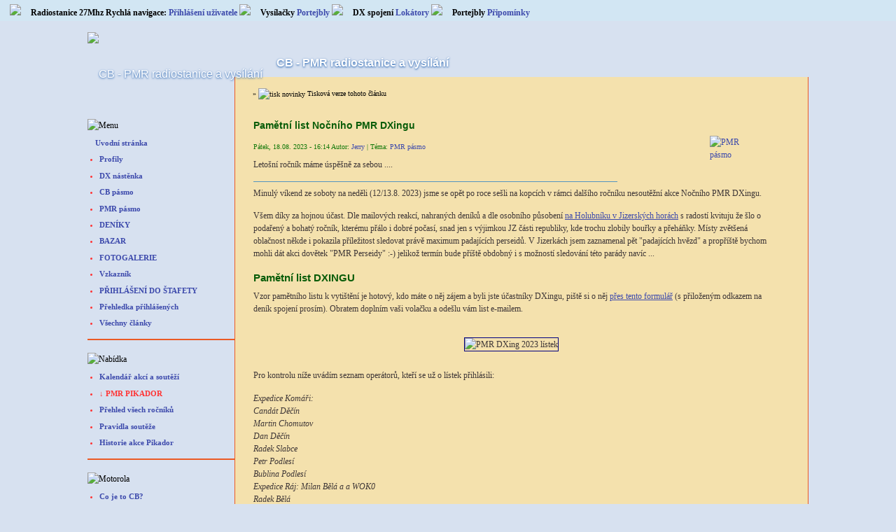

--- FILE ---
content_type: text/html
request_url: https://www.cbpmr.cz/pametni-list-nocniho-pmr-dxingu-271.html
body_size: 8545
content:
<!DOCTYPE HTML PUBLIC "-//W3C//DTD HTML 4.01//EN">
<html dir="LTR" lang="cs">
<head>
<title>Pamětní list Nočního PMR DXingu - CB - PMR radiostanice a vysílání</title>
<meta http-equiv="Content-Type" content="text/html; charset=iso-8859-2">
<meta http-equiv="expires" content="0">
<meta name="keywords" content="">
<meta name="description" content="Aktuální článek - Pamětní list Nočního PMR DXingu pravě najdete na zajímavém webu o CB a PMR vysílačkách, www.cbpmr.cz">
<meta name="robots" content="index, follow">
<meta name="revisit-after" content="-1 days">
 
 

<style>
 fieldset { margin-bottom: 1em; padding: .5em; } form { margin: 0; padding: 0; } img { border: 0; } table { border-collapse: collapse; } .clear-block:after { content: "."; display: block; height: 0; clear: both; visibility: hidden; } .clear-block { display: inline-block; } * html .clear-block { height: 1%; } .clear-block { display: block; } .breadcrumb { padding-bottom: .5em } ul.links { margin: 0; padding: 0; } ul.links.inline { display: inline; } ul.links li { display: inline; list-style-type: none; padding: 0 0.5em; } .block ul { margin: 0; padding: 0 0 0.25em 1em; list-style-type: disc; font-weight: bold; color:#FF3333; font-size: 11px; } .block ul a:link { list-style-type: square; } .block ul a:hover { list-style-type: disc; color:#C63333; } ul.primary { border-collapse: collapse; padding: 0 0 0 1em; white-space: nowrap; list-style: none; margin: 5px; height: auto; line-height: normal; border-bottom: 1px solid #bbb; } ul.primary li { display: inline; } ul.primary li a { background-color: #ddd;
border-color: #bbb; border-width: 1px; border-style: solid solid none solid; height: auto; margin-right: 0.5em; padding: 0 1em; text-decoration: none; } ul.primary li.active a { background-color: #fff; border: 1px solid #bbb; border-bottom: #fff 1px solid; } ul.primary li a:hover { background-color: #eee; border-color: #ccc; border-bottom-color: #eee; } body { margin: 0; padding: 0; background: #D7E1F0; font: 12px/160% Verdana; color: #000000; } input { font: 12px/100% Verdana; color: #232323; } textarea, select { font: 12px/160% Verdana; color: #232323; } h1, h2, h3, h4, h5, h6 { margin: 0; padding: 0; font-weight: normal; font-family: Helvetica, Tahoma, Arial, sans-serif; } h1 { font-size: 140%; } h2 { font-size: 125%; line-height: 140%; font-weight: bold; color:#095C09; } .node.h2 a:link { text-decoration: underline; color:#C60606; } .node.h2 a:hover { text-decoration: none; color:#000002; } h3 { font-size: 140%; } h4 { font-size: 130%; } h5 { font-size: 120%; } h6 { font-size: 110%; }
ul, quote, code, fieldset { margin: .5em 0; } p { margin: 0.6em 0 1.2em; padding: 0; } a:link, a:visited { color: #3D4AAC; text-decoration: none; } a:hover { color: #000000; text-decoration: underline; } a:active, a.active { color: #5170AF; } hr { margin: 0; padding: 0; border: none; height: 1px; background: #5294c1; } ul { margin: 0.5em 0 1em; /*padding: 0; UN PORT PATCH */ } ul li { margin: 0.4em 0 0.4em .5em; } ul.inline li { background: none; margin: 0; padding: 0 1em 0 0; } fieldset ul.clear-block li { margin: 0; padding: 0; background-image: none; } dl { margin: 0.5em 0 1em 1.5em; } dl dt { } dl dd { margin: 0 0 .5em 1.5em; } img, a img { border: none; } table { /* margin: 1em 0; UN PORT PATCH */ width: 100%; } thead th { border-bottom: 2px solid #d3e7f4; color: #494949; font-weight: bold; } th a:link, th a:visited { color: #6f9dbd; } td, th { padding: .3em .5em; font-size: 12px; /* UN PORT PATCH */ } span.submitted /*, .description*/ { font-size: 0.92em; color: #13790B; } #center form {
/*margin-bottom: 2em; UN PORT PATCH */ } /* horni lista */ #header-region { height:30px; background: #d2e6f3 url('themes/Drupy/images/bg-navigation.png') no-repeat 0% 100%; text-indent: 14px; font-size: 12px; font-weight: bold; } #header-region .block { display: block; margin: 0 1em; height:24px; } #header-region .block-region { display: block; margin: 0 0.5em 1em; padding: 0.5em; position: relative; top: 0.5em; } #header-region * { display: inline; line-height: 2.0em; margin-top: 0; margin-bottom: 0; } #header-region p, #header-region img { margin-top: 0.5em; } #header-region h2 { margin: 0 1em 0 0; } #header-region h3, #header-region label, #header-region li { margin: 0 1em; padding: 0; background: none; } #wrapper { background: #D7E1F0 url('themes/Drupy/images/bodyz.png') repeat-x 50% 0; } #wrapper #container { margin: 0 auto; padding: 0 20px; max-width: 1030px; } #wrapper #container #header { height: 80px; } #wrapper #container #header #logo-floater { position: absolute; font-size: 7px; font-weight: normal; }
#wrapper #container #header h1, #wrapper #container #header h1 a:link, #wrapper #container #header h1 a:visited { line-height: 120px; position: relative; z-index: 2; white-space: nowrap; } #wrapper #container #header h1 span { font-weight: bold; font-family: Tahoma, Arial, sans-serif; } #wrapper #container #header h1 img { padding-top: 16px; padding-right: 20px; float: left; } /* With 3 columns, require a minimum width of 1000px to ensure there is enough horizontal space. */ body.sidebars { min-width: 980px; } /* With 2 columsn, require a minimum width of 800px. */ body.sidebar-left, body.sidebar-right { min-width: 780px; } /* We must define 100% width to avoid the body being too narrow for near-empty pages */ #wrapper #container #center { float: left; width: 100%; } /* So we move the #center container over the sidebars to compensate */ body.sidebar-left #center { margin-left: -210px; } body.sidebar-right #center { margin-right: -210px; } body.sidebars #center { margin: 0 -210px; }
/* And add blanks left and right for the sidebars to fill */ body.sidebar-left #squeeze { margin-left: 210px; } body.sidebar-right #squeeze { margin-right: 210px; } body.sidebars #squeeze { margin: 0 210px; } /* We ensure the sidebars are still clickable using z-index */ #wrapper #container .sidebar { margin: 60px 0 5em; width: 210px; float: left; z-index: 2; position: relative; } #wrapper #container .sidebar .block { margin: 0 0 1.5em 0; } #sidebar-left .block { padding: 0 15px 0 0px; border-bottom:2px solid #EB5A24; } #sidebar-right .block { padding: 0 0px 0 15px; border-bottom:2px solid #EB5A24; } .block .content { margin: 0.5em 0; } #sidebar-left .block-region { margin: 0 15px 0 0px; } #sidebar-right .block-region { margin: 0 0px 0 15px; } .block-region { padding: 1em; background: transparent; border: 2px dashed #b4d7f0; text-align: center; font-size: 1.3em; } /* Now we add the backgrounds for the main content shading */ /* články střed upravy */ #wrapper #container #center #squeeze {
background: #F4E1AD url('themes/Drupy/images/bg-content.png') repeat-x 50% 0; border-left:1px solid #EB5A24; border-right:1px solid #EB5A24; border-bottom:2px solid #EB5A24; position: relative; font: 11px/170% Verdana; color: #3F3737; } #wrapper #container #center .right-corner { background: transparent url('themes/Drupy/images/bg-content-right.png') no-repeat 100% 0; position: relative; left: 10px; } #wrapper #container #center .right-corner .left-corner { padding: 60px 25px 5em 36px; background: transparent url('themes/Drupy/images/bg-content-left.png') no-repeat 0 0; margin-left: -10px; position: relative; left: -10px; min-height: 400px; } #wrapper #container #footer { float: none; clear: both; text-align: center; margin: 4em 0 -3em; color: #898989; } #wrapper #container .breadcrumb { position: absolute; top: 15px; left: 35px; z-index: 3; } body.sidebar-left  #footer { margin-left: -210px; } body.sidebar-right #footer { margin-right: -210px; } body.sidebars #footer { margin: 0 -210px; } /** * Header */
#wrapper #container #header h1, #wrapper #container #header h1 a:link, #wrapper #container #header h1 a:visited { color: #fff; font-weight: normal; text-shadow: #1659ac 0px 1px 3px; font-size: 1.5em; } #wrapper #container #header h1 a:hover { text-decoration: none; } #wrapper #container .breadcrumb { font-size: 10px; color: #000000; } #wrapper #container .breadcrumb, #wrapper #container .breadcrumb a { color: #000000; } #mission { padding: 1em; background-color: #fff; border: 1px solid #e0e5fb; margin-bottom: 2em; } ul.primary, ul.primary li/*, ul.secondary, ul.secondary li*/ { border: 0; background: none; margin: 0; padding: 0; } #tabs-wrapper { margin: 0 -26px 1em; padding: 0 26px; position: relative; } ul.primary { padding: 0.5em 0 10px; float: left; } h2.with-tabs { float: left; margin: 0 2em 0 0; padding: 0; } ul.primary li a, ul.primary li.active a, ul.primary li a:hover, ul.primary li a:visited/*, ul.secondary li a, ul.secondary li.active a, ul.secondary li a:hover, ul.secondary li a:visited*/ {
border: 0; background: transparent; padding: 4px 1em; margin: 0 0 0 1px; height: auto; text-decoration: none; position: relative; top: -1px; } ul.primary li.active a, ul.primary li.active a:link, ul.primary li.active a:visited, ul.primary li a:hover/*, ul.secondary li.active a, ul.secondary li.active a:link, ul.secondary li.active a:visited, ul.secondary li a:hover*/ { background: url('themes/Drupy/images/bg-tab.png') repeat-x 0 50%; color: #fff; } ul.primary li.active a/*, ul.secondary li.active a*/ { font-weight: bold; } /** * Nodes & comments */ .node { /*  border-bottom: 1px dotted #AA8A33;*/ margin: -1.5em -26px 1.5em; padding: 1.5em 26px; background: url('themes/Drupy/images/pozadi3.png') bottom left no-repeat; } ul.links li, ul.inline li { margin-left: 0; margin-right: 0; padding-left: 0; padding-right: 1em; background-image: none; } .node .links/*, .comment .links*/ { text-align: left; } fieldset { margin: 1em 0; padding: 1em; border: 1px solid #d9eaf5; background: #fff url('themes/Drupy/images/gradient-inner.png') repeat-x 0 0; }
span.clear { display: block; clear: both; height: 1px; line-height: 0px; font-size: 0px; margin-bottom: -1px; } /* BEGIN UN PORT SPECIFIC */ div#un-ads { float: right; margin-top: 12px; margin-right: 4px; } div#un-article-wrapper { float: left; width: 100% } div.un-wrapper { border: 2px solid #6A99B7; padding: 5px 10px 5px 10px; text-align: left; margin-bottom: 5px; } div.un-subwrapper { width: 100%; } div.un-wrapper2 { border: 3px solid #E37147; padding: 5px 10px 5px 10px; text-align: left; margin-bottom: 5px; background: #E2DFD9 url('themes/Drupy/images/blok2.png') repeat-x 50% 0; } div.un-subwrapper2 { width: 100%; } div.un-wrapper3 { padding: 5px 10px 5px 10px; text-align: left; margin-bottom: 5px; } div.un-subwrapper3 { width: 100%; } div.un-wrapper4 { border: 1px solid #6A99B7; padding: 5px 10px 5px 10px; text-align: left; margin-bottom: 5px; } div.un-subwrapper4 { width: 95%; } div.block-survey { width: 30%; } /* FLASHNEWS PATCHING */ div.un-subwrapper td { border-color: #cccccc; padding: 2px; } /* WYSIWYG fix */
form table { width: auto; } /* BEGIN SYSTEM CLASSES & STYLES */ input.un_radio { /* Due to IE display bug, you can specify special style for radio.*/ background-color: transparent; border: none; } font.title { /* Used for titles */ color: #000000; font-size: 120%; font-weight: bold; } font.content { /* Used usually by for large content */ color: #000000; font-size: 12px; } font.tiny { /* Tiny text */ color: #000000; font-size: 10px; } td.tinyz { /* Tiny text */ color: #000000; font-size: 11px; } font.option { /* Used usually by admin modules */ color: #000000; font-size: 13px; font-weight: bold; } font.footmsg { /* Footer msg by system. */ } .node_read_more { /* Footer msg by system. */ line-height: 200%; } #block-article-1{ font-size: 10px; text-align: center; text-indent:8px; border-left: 1px solid #E1A147; } .meta{ background: url('themes/Drupy/images/poz_kul.png') no-repeat; font-size: 10px; text-indent:8px; } .nadpis a:link {
color:#201BDA; text-decoration: underline; position: relative; top: -8px; } .nadpis a:hover { color:#000033; text-decoration: none; } #patka { background:#D7E1F0 url('themes/Drupy/images/bg-patka.gif') top repeat-x; position: relative;top: -10px;margin-left:auto;margin-right:auto;border:2px solid #8BC4EB;width:950px; text-align:center; border-radius: 6px; -webkit-border-radius: 6px; -moz-border-radius: 6px; -ms-border-radius: 6px; } .frm { font-size:11px; width:95px; height:21px; position: relative; left: 52px; bottom: 5px; background: #ECEBD8; } .frms { font-size:10px; width:60px; height:18px; text-align:center; position: relative; left: 57px; bottom: 5px; } .bared { font-weight:bold; color: #CC0000; display:inline; line-height: 185%; } .bared a:hover  { text-decoration:none; } .bared a { text-decoration:underline; color: #006600; } .bablue { font-weight:bold; color: #0000CC; background-color:#E8EE3B; } .contentz { border-top: 1px solid #808080; } .contentx { font-size:12px; } .inze {margin-top:10px;}
.inze p {font-size:12px; font-weight:bold;} .inzed {margin-top:15px; font-size:11px; font-weight:bold; color:blue;} .qode {position:relative;color:blue;border-top:1px solid gray;border-right:1px solid gray;border-left:1px solid gray;left:245px;} .qode a {color:blue;} .qodes {padding:5px;border-bottom:1px solid gray;font-weight:bold;} .qodes strong {color:brown;} .qodes b {color:navy;} .nrea {color:red;font-weight:bold;}   .nrea a {color:red;} .mrv{border-bottom:3px solid #E37147;padding-top:3px;padding-left:3px;font-weight:bold;background:#F9F2E9;padding-bottom:6px;line-height:182%} .mrv a{color:black;display:inline-block;background:#FFFF6A}
.tbxl {width:475px;border:2px solid blue;border-collapse:collapse;font-family:arial;font-size:12px;} .tbxl caption {padding-bottom:5px;} .tbxl td {border:1px solid blue;padding-left:5px;font-size:12px;} .tbxl .nxr {font-size:19px;font-weight:bold;width:24px;text-align:center;} .tbxl .wr {width:72px;height:56px;} .tbxl .dxr {width:68px;} .tbxl tfoot td {padding:8px;letter-spacing:1px;} .tbxl tfoot td a:hover {color:red;} #hluz {margin-top:8px; margin-bottom:8px; width:94%; font-size:12px; line-height:185%; font-family:arial; border:3px solid #FB713F; padding:4px; padding-left:13px;} #hluz a {font-weight:bold;} #hluz a:hover {text-decoration:none;background:gold;} #hluz u {cursor:pointer;}
</style>
</head>

<body class="sidebar-left">
<!--[if lt IE 7]>
<style type="text/css" media="all">@import "http://www.cbpmr.cz/themes/Drupy/style/fix-ie.css";</style>
<![endif]-->
<!-- Layout -->
<div id="header-region" class="lear-block">
  <img src="https://www.cbpmr.cz/images/navigace.gif" alt="Radiostanice 27Mhz" width="13" height="13"> <b>Rychlá navigace:</b> <a href="modules.php?name=Your_Account" title="Přihlášení">Přihlášení uživatele</a> <img src="https://www.cbpmr.cz/images/arrowx.gif" alt="Vysílačky" width="13" height="9" border="0"> <a href="http://www.cbpmr.cz/dx-nastenka/" title="Kdo, kde bude vysílat">Portejbly</a> <img src="https://www.cbpmr.cz/images/arrowx.gif" alt="DX spojení" width="13" height="9" border="0"> <a href="http://www.cbpmr.cz/lokatory/" title="Téma lokátory">Lokátory</a> <img src="https://www.cbpmr.cz/images/arrowx.gif" alt="Portejbly" width="13" height="9" border="0"> <a href="http://www.cbpmr.cz/pripominky.html" title="Napiš nám">Připomínky</a>
</div>
	<div id="wrapper">
		<div id="container" class="clear-block">
			<div id="header">
				<div id="logo-floater"><h1><a href="http://www.cbpmr.cz" title="CB - PMR radiostanice a vysílání"><img src="https://www.cbpmr.cz/themes/Drupy/images/logo.gif" alt="CB - PMR radiostanice a vysílání" id="logo" border="0"><span>CB - PMR radiostanice a vysílání</span></a></h1></div>
				<div id="un-ads"><center><a href="https://www.cbpmr.info/logbook/" title="Zápisník spojení Logbook"><img src="themes/Drupy/images/lb2.png" style="border:0px" alt="" width="468" height="60"></a></center></div>
			</div><!-- /header -->
			<div id="sidebar-left" class="sidebar">

				<div id="block-left-1" class="clear-block block block-user">
				<img src="images/menuokno0.gif" alt="Menu">
				<div class="content">
<ul><a href="http://www.cbpmr.cz/" title="Na start">Uvodní stránka</a>

<li><a href="http://www.cbpmr.cz/profil.htm" title="Uživatelské profily">Profily</a></li>
<li><a href="http://www.cbpmr.cz/dx-nastenka/" title="Portejbly - upozornění na vysílání">DX nástěnka</a></li>
<li><a href="http://www.cbpmr.cz/cb-pasmo-2.htm" title="Články o CB pásmu 27Mhz">CB pásmo</a></li>
<li><a href="http://www.cbpmr.cz/pmr-pasmo-3.htm" title="Články o PMR pásmu">PMR pásmo</a></li>
<li><a href="http://www.cbpmr.cz/deniky/" title="Sdílej své deníky spojení">DENÍKY</a></li>
<li><a href="http://www.cbpmr.cz/bazar/" title="Bazar a burza radiotechniky">BAZAR</a></li>
<li><a href="http://www.cbpmr.cz/fotogalerie/" title="Fotky našich uživatelů">FOTOGALERIE</a></li>
<li><a href="http://www.cbpmr.cz/vzkaznik/" title="Uživatelský pokec">Vzkazník</a></li>
<li><a href="http://www.cbpmr.cz/prihlaska-stafeta.html" title="Přihláška do štafety">PŘIHLÁŠENÍ DO ŠTAFETY</a></li>
<li><a href="http://www.cbpmr.cz/ucastnici.html?i=1" title="Účastníci PMR štafety">Přehledka přihlášených</a></li>
<li><a href="http://www.cbpmr.cz/temata.html" title="Přehled všech článků">Všechny články</a></li>
</ul>
</div>
				</div>
				<div id="block-left-2" class="clear-block block block-user">
				<img src="images/menuokno1.gif" alt="Nabídka">
				<div class="content">
<ul>
<li><a href="http://www.cbpmr.cz/kalendar-akci-a-soutezi-2015-77.html" title="Soutěže CB a PMR">Kalendář akcí a soutěží</a></li>
<li><b>&darr; PMR PIKADOR</b></li>
<li><a href="http://www.cbpmr.cz/pmr-soutez-pikador-58.html" title="Výsledky minulých ročníků">Přehled všech ročníků</a></li>
<li><a href="http://www.cbpmr.cz/pravidla/pikador-pravidla.html">Pravidla soutěže</a></li>
<li><a href="http://www.cbpmr.cz/z-historie-pmr-souteze-pikador-11.html" title="PMR Pikador - jak to začalo">Historie akce Pikador</a></li>
</ul>
</div>
				</div>
				<div id="block-left-3" class="clear-block block block-user">
				<img src="images/menuokno2.gif" alt="Motorola">
				<div class="content">
<ul><li><a href="http://www.cbpmr.cz/cb-pasmo-a-uzivani-obcanskych-radiostanic-8.html" title="Povídání o občanském CB pásmu">Co je to CB?</a></li>
<li><a href="http://www.cbpmr.cz/vseobecne-opravneni-k-vyuzivani-cb-radiostanic-4.html" title="Všeobecné oprávnění pro CB pásmo">VO pro CB pásmo</a></li>
<li><a href="http://www.cbpmr.cz/pmr-vysilacky-a-provoz-na-pmr-pasmu-7.html" title="Povídání o občanském PMR pásmu">Co je to PMR?</a></li>
<li><a href="http://www.cbpmr.cz/vseobecne-opravneni-k-vyuzivani-pmr-radiostanic-5.html" title="Všeobecné oprávnění pro PMR">VO pro PMR pásmo</a></li>
<li><a href="http://www.cbpmr.cz/sdilene-kmitocty-77-mhz-172-mhz-448-mhz-120.html" title="Přehled povolených sdílených kimtočtů v ČR">Sdílené kmitočty<br>34, 77, 172, 448 MHz</a></li>
<li><a href="http://www.cbpmr.cz/deniky/volacky.php" title="Vyhledávání českých a slovenských volaček">Ověření existence volačky</a></li>
<li><a href="https://www.cbpmr.info/volacky/vyhledavani" title="Apachova databáze volaček">Databáze volaček</a></li>
</ul>
</div>
				</div>
				<div id="block-left-4" class="clear-block block block-user">
				<img src="images/menuokno.gif" alt="Vysílačky Cobra">
				<div class="content">
<ul><li><a href="http://1-2-8.net/mwva/cb16/psv.htm" title="Měření CB antén, PSV, ČSV..." target="_blank">Měření PSV</a></li>
<li><a href="http://www.cbpmr.cz/rady-a-navody-8.htm" title="Další návody a rady">Návody a rady</a></li>
<li><a href="http://www.cbpmr.cz/vyskopis.html" title="Výškopis online">VÝŠKOPIS</a></li>
<li><a href="http://www.cbpmr.cz/banka-vyskopisu/" title="Banka výškopisů">BANKA VÝŠKOPISŮ</a></li>
<li><a href="http://www.cbpmr.cz/lokatory-9.html" title="Vysvětlení co jsou to lokátory">Lokátory</a></li>
<li><a href="http://www.cbpmr.cz/lokatory/" title="Počítání vzdáleností a zobrazení tras spojení">Lokátory vers. vzdálenosti</a></li>
<li><a href="http://www.cbpmr.cz/lokatorova-mapa-gps.html" title="Lokátorová mapa ČR">Lokátorová mapa ČR</a></li>
<li><a href="https://www.cbpmr.info/" title="Apachova info mapa">Apachova mapa</a></li>
<li><a href="http://www.cbpmr.cz/hlaskovaci-tabulka-ceska-a-anglicka-118.html" title="Hláskovací tabulka">Hláskovací tabulka</a></li>
<li><a href="http://www.cbpmr.cz/q-kody-a-dalsi-pouzivane-zkratky-169.html" title="Používané kódy a zkratky" target="_blank">Kódy a zkratky</a></li>
</ul>
</div>
				</div>
				<div id="block-left-5" class="clear-block block block-user">
				<img src="images/menuokno3.gif" alt="CB hobby">
				<div class="content"><center><font class="content"><img src="images/post_tre.gif" width="17" height="14" alt="Síbíčkáři"> Hostů online: <b>22</b><br><img src="images/profilos.gif" width="17" height="14" alt="Radioamatéři"> Registrovaných členů: <b>2</b><br><br><br>Hosté nemůžou využívat celou řadu funkcí - <a href="/modules.php?name=Your_Account&op=new_user">ZDE se registruj</a></font></center></div>
				</div>
				<div id="block-left-6" class="clear-block block block-user">
				<img src="images/menuokno4.gif" alt="Bazar CB">
				<div class="content">
<p><center><a href="https://ceskoslovenskypmrcup.cz/" target="_blank"><img src="images/Logo6BS.jpg" width="150" height="94" alt="Československý PMR Cup" title="PMR Cup - soutěž pro PMRkaře" border="0"></a><br><br><a href="https://lokatorka.cbpmr.cz/" title="Aplikace Lokátorka - svižné lokátorové výpočty"><img src="https://lokatorka.cbpmr.cz/icon/i-apple-192.png" width="150"  alt="Lokátorka - aplikace" border="0"></a><br><br><a href="https://pmr.vcechach.net/prehlidka-malych-radiostanic/" title="Tomášova PMR soutěž"><img src="images/19/pmr1-150-130.jpg" width="150" height="130" alt="Přehlídka malých radiostanic" border="0"></a><br></center></p>
</div>
				</div>
			</div>
			<div id="center">
				<div id="squeeze">
					<div class="right-corner">
						<div class="left-corner">
						 

<div id="un-article-wrapper">
	<div class="breadcrumb"> &raquo; <a href="tisknout-clanek271.html"><img src="images/print.gif" width="16" height="11" alt="tisk novinky" align="absmiddle" title="Tisknout článek" rel="nofollow"> Tisková verze tohoto článku</a></div>
	<div id="tabs-wrapper" class="clear-block"><h2 class="with-tabs">Pamětní list Nočního PMR DXingu</h2>
	</div>
	<div class="node" style="margin-right: 5px">
		<span class="submitted">Pátek, 18.08. 2023 - 16:14 Autor: <a href="http://www.cbpmr.cz/profil/Jerry" title="Profil autora: Jerry">Jerry</a>
		 | Téma: <a href="pmr-pasmo-3.htm" title="Více z tohoto tématu">PMR pásmo</a>
		</span>
		<div class="contentx">
		  <a href="pmr-pasmo-3.htm"><img src="images/topics/tema_pmr.gif" alt="PMR pásmo" align="right" style="margin-right:15px; margin-top:-32px;" width="69" height="51" title="Téma: PMR pásmo"></a>
			<p>Letošní ročník máme úspěšně za sebou ....</p><hr size="1" noshade width="520"><p>Minulý víkend ze soboty na neděli (12/13.8. 2023) jsme se opět po roce sešli na kopcích v rámci dalšího ročníku nesoutěžní akce Nočního PMR DXingu.</p>

<p>Všem díky za hojnou účast. Dle mailových reakcí, nahraných deníků a dle osobního působení <u><a href="https://www.cbpmr.cz/deniky/34787.htm">na Holubníku v Jizerských horách</a></u> s radostí kvituju že šlo o podařený a bohatý ročník, kterému přálo i dobré počasí, snad jen s výjimkou JZ části republiky, kde trochu zlobily bouřky a přeháňky. Místy zvětšená oblačnost někde i pokazila příležitost sledovat právě maximum padajících perseidů. V Jizerkách jsem  zaznamenal pět "padajících hvězd" a propříště bychom mohli dát akci dovětek "PMR Perseidy" :-) jelikož termín bude příště obdobný i s možností sledování této parády navíc ...</p>

<h2>Pamětní list DXINGU</h2>

<p>Vzor pamětního listu k vytištění je hotový, kdo máte o něj zájem a byli jste účastníky DXingu, piště si o něj <u><a href="https://www.cbpmr.cz/pripominky.html">přes tento formulář</a></u> (s přiloženým odkazem na deník spojení prosím). Obratem doplním vaši volačku a odešlu vám list e-mailem.<br></p>
 
<div align="center"><br><img src="images/dxing-23.jpg" style="border:1px solid navy" alt="PMR DXing 2023 lístek" width="630"></div><br>

<p>Pro kontrolu níže uvádím seznam operátorů, kteří se už o lístek přihlásili:</p>

<p><i>
Expedice Komáři:<br>
Candát Děčín<br>
Martin Chomutov<br>
Dan Děčín<br>
Radek Slabce<br>
Petr Podlesí<br>
Bublina Podlesí<br>
Expedice Ráj: Milan Bělá a a WOK0<br>
Radek Bělá<br>
Roman 38<br>
Venca Borovany<br>
Tomáš Stodůlky<br>
Cb18prahalocal<br> 
Honza Jihlava<br>
Lukáš Opatovice<br>
Honza Višňovka<br>
Tomáš Vlašim<br>
Kevina Praha<br>
Tom Praha<br>
Čolek Štětkovice ...<br><br><b>19.8. 8.00 lístky rozeslány e-mailem ...</b></i></p>

<p>Závěrem ještě malé připomenutí mého působení z Holubníku v Jizerských horách (JO70OU cca 1000m n.m.)</p>

<div align="center"><img src="images/dxing-jerry.jpg" alt="PMR DXing u Jerryho" style="border:1px solid navy" width="630"></div><br>
<p>viz: <u><a href="https://www.cbpmr.cz/deniky/34787.htm">www.cbpmr.cz/deniky/34787.htm</a></u></p>

<p align="center"><b>Jerry Nové Město</b></p>

<p><a href="tisknout-clanek271.html"><a href="tisknout-clanek271.html"><img src="images/print.gif" width="16" height="11" alt="Tisk" align="absmiddle" title="Tiskni" rel="nofollow"> Tisková verze článku</a></p>
    </div>
	</div>
</div>


				<!-- Block article -->
				<!-- Block article -->
				<!-- Block article -->
<br clear="all">


<!-- COMMENTS NAVIGATION BAR START -->

<a name="comments"></a>
<div class="un-wrapper"><div class="un-subwrapper">


<table width="100%" border="0" cellspacing="1" cellpadding="2" id="un-news-comments-bar">
<tr><td bgcolor="#E3D3A7" align="center"><font class="content" color="#000000">"Pamětní list Nočního PMR DXingu" <a href="modules.php?name=Your_Account">Přihlásit/Registrovat</a> | <b>1</b> komentář | <a href="modules.php?name=Search&amp;type=comments&amp;sid=271">Vyhledávání v diskusích</a></font></td></tr>
<tr><td bgcolor="#E3D3A7" align="center" width="99%">
<tr><td bgcolor="#E3D3A7" align="center"><font class="tiny">Komentáře vlastní jejich autoři. Neodpovídáme za jejich obsah.</font></td></tr></table>

<!-- COMMENTS NAVIGATION BAR END -->

</div></div>

<br><div class="un-wrapper"><div class="un-subwrapper">


<center>Není povoleno posílat komentáře anonymně, prosím <a href="http://www.cbpmr.cz/modules.php?name=Your_Account">zaregistruj se</a>.</center></div></div>

<br><div class="un-wrapper4"><div class="un-subwrapper4">

<a name="1242"></a><table width="99%" border="0" cellspacing="0" cellpadding="0"><tr bgcolor="#E3D3A7"><td><a href="#1242"><b>Re: Pamětní list Nočního PMR DXingu</b></a> <font class="tiny"><br>Od: <strong>Venca Borovany</strong> - Pondělí, 28.08. 2023 - 14:36 (<a href="http://www.cbpmr.cz/profil/HROCH">O uživateli</a> | <a href="modules.php?name=Zpravy&amp;jzp=0&amp;pzp=405&amp;kzp=973b2a637955491cadd415a7f420f662">Poslat soukromou zprávu</a>) </font></td></tr><tr><td class="tinyz">Prima akce děkuji Jerry za Pamětní list.<br />
73 VBo.<br><br></td></tr></table></div></div>

						</div><!-- /.left-corner -->
					</div><!-- /.right-corner -->
				</div><!-- /#squeeze -->
			</div><!-- /#center -->



		</div> <!-- /container -->
	</div>
	<div align="center" id="patka">
	&copy; <a href="//www.cbpmr.cz">www.cbpmr.cz</a> &bull; Čas potřebný ke zpracování stránky: 0.07 sekund
	</div>
<!-- /layout -->

<script type="text/javascript" src="https://www.cbpmr.cz/okenko.js"></script>
</body>
</html>